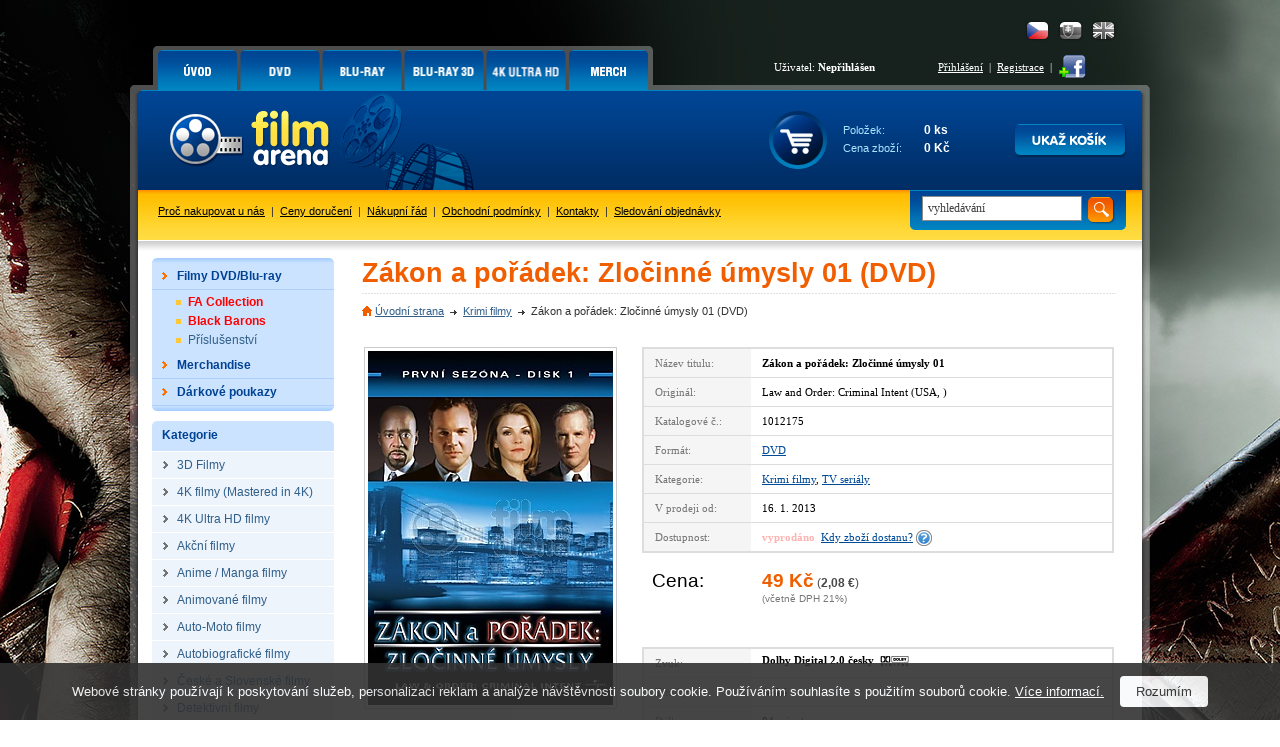

--- FILE ---
content_type: text/html; charset=utf-8
request_url: https://accounts.google.com/o/oauth2/postmessageRelay?parent=https%3A%2F%2Fwww.filmarena.cz&jsh=m%3B%2F_%2Fscs%2Fabc-static%2F_%2Fjs%2Fk%3Dgapi.lb.en.W5qDlPExdtA.O%2Fd%3D1%2Frs%3DAHpOoo8JInlRP_yLzwScb00AozrrUS6gJg%2Fm%3D__features__
body_size: 159
content:
<!DOCTYPE html><html><head><title></title><meta http-equiv="content-type" content="text/html; charset=utf-8"><meta http-equiv="X-UA-Compatible" content="IE=edge"><meta name="viewport" content="width=device-width, initial-scale=1, minimum-scale=1, maximum-scale=1, user-scalable=0"><script src='https://ssl.gstatic.com/accounts/o/2580342461-postmessagerelay.js' nonce="v4azWlf3UWsmcm0V2hyJDg"></script></head><body><script type="text/javascript" src="https://apis.google.com/js/rpc:shindig_random.js?onload=init" nonce="v4azWlf3UWsmcm0V2hyJDg"></script></body></html>